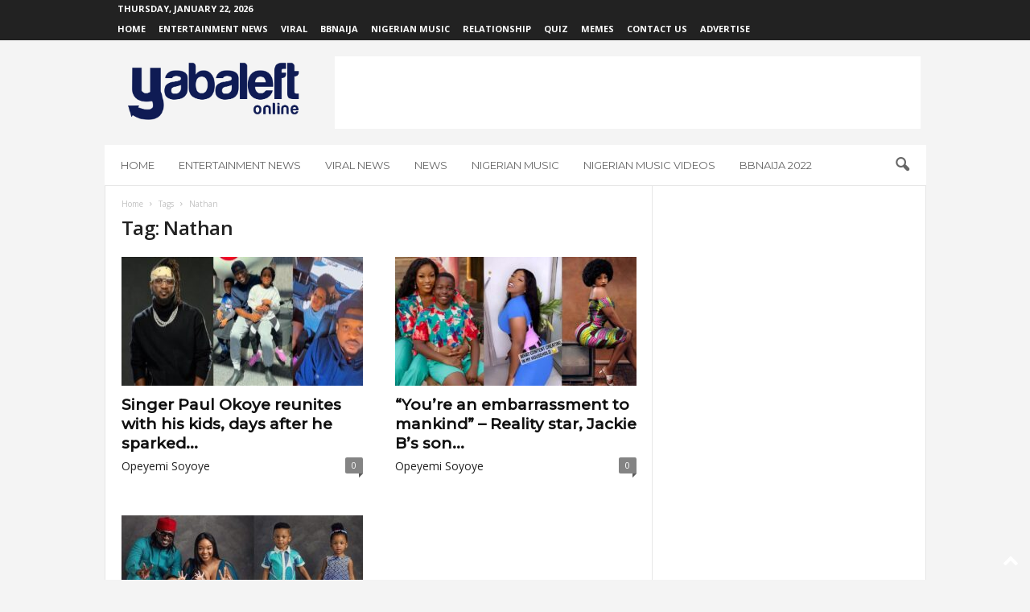

--- FILE ---
content_type: text/html; charset=utf-8
request_url: https://www.google.com/recaptcha/api2/aframe
body_size: 259
content:
<!DOCTYPE HTML><html><head><meta http-equiv="content-type" content="text/html; charset=UTF-8"></head><body><script nonce="SALrEp-uCWVJk6whijHJDA">/** Anti-fraud and anti-abuse applications only. See google.com/recaptcha */ try{var clients={'sodar':'https://pagead2.googlesyndication.com/pagead/sodar?'};window.addEventListener("message",function(a){try{if(a.source===window.parent){var b=JSON.parse(a.data);var c=clients[b['id']];if(c){var d=document.createElement('img');d.src=c+b['params']+'&rc='+(localStorage.getItem("rc::a")?sessionStorage.getItem("rc::b"):"");window.document.body.appendChild(d);sessionStorage.setItem("rc::e",parseInt(sessionStorage.getItem("rc::e")||0)+1);localStorage.setItem("rc::h",'1769043782167');}}}catch(b){}});window.parent.postMessage("_grecaptcha_ready", "*");}catch(b){}</script></body></html>